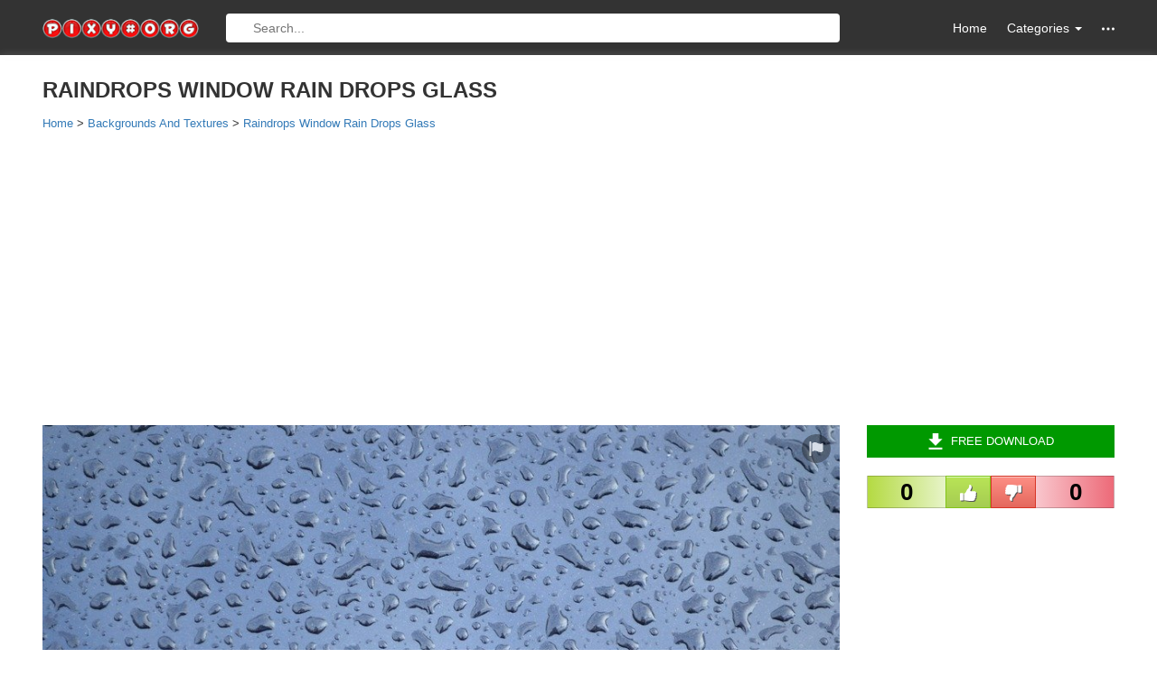

--- FILE ---
content_type: text/html; charset=UTF-8
request_url: https://pixy.org/70579/
body_size: 6356
content:
<!DOCTYPE html><!--[if IE]><![endif]--><!--[if lt IE 7 ]><html lang="en" class="ie6"><![endif]--><!--[if IE 7 ]><html lang="en" class="ie7"><![endif]--><!--[if IE 8 ]>    <html lang="en" class="ie8"><![endif]--><!--[if IE 9 ]>    <html lang="en" class="ie9"><![endif]--><!--[if (gt IE 9)|!(IE)]><!--><html lang="en-US" prefix="og: http://ogp.me/ns#"><!--<![endif]--><head><meta charset="utf-8"><meta http-equiv="X-UA-Compatible" content="IE=edge"><meta name="viewport" content="width=device-width, initial-scale=1"><title>Raindrops window rain drops glass free image download</title><meta name="description" content="Free image/jpeg, Resolution: 4928x3264, File size: 2.47Mb, raindrops window rain drops glass picture with tags: raindrops, window, rain, drops, glass, weather, liquid, texture, surface" /><link rel="canonical" href="https://pixy.org/70579/"><meta property="og:title" content="Raindrops window rain drops glass image" /><meta property="og:description" content="Free image/jpeg, Resolution: 4928x3264, File size: 2.47Mb" /><meta property="og:type" content="article" /><meta property="og:url" content="https://pixy.org/70579/" /><meta property="og:image" content="https://pixy.org/src/7/70579.jpg" /><meta property="og:image:width" content="4928" /><meta property="og:image:height" content="3264" /><meta property="og:image:type" content="image/jpeg" /><meta name="twitter:card" content="summary_large_image"><meta name="twitter:site" content="@pixyorg"><meta name="twitter:title" content="Raindrops window rain drops glass"><meta name="twitter:description" content="Free image/jpeg, Resolution: 4928x3264, File size: 2.47Mb"><meta name="twitter:image" content="https://pixy.org/src/7/70579.jpg"><meta name="twitter:image:width" content="4928"><meta name="twitter:image:height" content="3264"><meta name="twitter:image:alt" content="Raindrops window rain drops glass"><meta name="twitter:creator" content="@pixyorg"><link rel="stylesheet" href="/css/style.css"><link rel="apple-touch-icon" sizes="180x180" href="/images/apple-touch-icon.png"><link rel="icon" type="image/png" href="/images/favicon-32x32.png" sizes="32x32"><link rel="icon" type="image/png" href="/images/favicon-16x16.png" sizes="16x16"><link rel="manifest" href="/images/manifest.json"><link rel="mask-icon" href="/images/safari-pinned-tab.svg" color="#5bbad5"><meta name="theme-color" content="#ffffff">
<!--[if lt IE 9]><script src="https://oss.maxcdn.com/html5shiv/3.7.2/html5shiv.min.js"></script><script src="https://oss.maxcdn.com/respond/1.4.2/respond.min.js"></script><![endif]-->
    <!-- <script data-ad-client="ca-pub-1853423231574585" async src="https://pagead2.googlesyndication.com/pagead/js/adsbygoogle.js"></script> -->
    <script async src="https://pagead2.googlesyndication.com/pagead/js/adsbygoogle.js"></script>
    <script>
        (adsbygoogle = window.adsbygoogle || []).push({
            google_ad_client: 'ca-pub-1853423231574585',
            enable_page_level_ads: true
        });
    </script>
</head>
<body itemscope="" itemtype="http://schema.org/WebPage">
<!-- ~~~=| Header START |=~~~ -->
<header class="header_area">
    <div class="header_top">
        <div class="container">
            <div class="row">
                <div class="col-md-2 col-sm-3 col-xs-12 hidden-xs">
                    <div class="header_top_left"><a href="/" class="logo"><img src="/images/logo.png" width="190" height="24" alt="pixy.org logo"></a></div>
                </div>
                <div class="col-lg-7 col-md-6 col-sm-4 col-xs-12 ">
                    <form class="top_search top_search--visible" action="/search.php" method="get">
                        <a href="/" class="home-mobile"><svg class="icon"><use xlink:href="/images/icons.svg#home"></use></svg></a>
                        <input type="text" name="search" class="top_search_input" placeholder="Search...">
                        <div class="categories-mobile">
                            <!-- <a href="#" class="m_nav"><svg class="icon"><use xlink:href="/images/icons.svg#menu"></use></svg></a> -->
                            <ul class="ofm">
                                <li class="m_nav"><svg class="icon"><use xlink:href="/images/icons.svg#menu"></use></svg></li>
                            </ul>
                            <!-- MOBILE MENU -->
                            <div class="mobi-menu">
                                <ul id="cssmenu" class="cssmenu">
                                    
                                    <li><a href="/category/Animals/">Animals</a></li>
                                    <li><a href="/category/Architecture-and-Buildings/">Architecture and Buildings</a></li>
                                    <li><a href="/category/Backgrounds-and-Textures/">Backgrounds and Textures</a></li>
                                    <li><a href="/category/Beauty-and-Fashion/">Beauty and Fashion</a></li>
                                    <li><a href="/category/Business-and-Finance/">Business and Finance</a></li>
                                    <li><a href="/category/Calendar/">Calendar</a></li>
                                    <li><a href="/category/Cliparts/">Cliparts</a></li>
                                    <li><a href="/category/Computer-and-Communication/">Computer and Communication</a></li>
                                    <li><a href="/category/Doodles/">Doodles</a></li>
                                    <li><a href="/category/Education/">Education</a></li>
                                    <li><a href="/category/Electronics/">Electronics</a></li>
                                    <li><a href="/category/Emotions/">Emotions</a></li>
                                    <li><a href="/category/Flags/">Flags</a></li>
                                    <li><a href="/category/Food-and-Drink/">Food and Drink</a></li>
                                    <li><a href="/category/General/">General</a></li>
                                    <li><a href="/category/Health-and-Medical/">Health and Medical</a></li>
                                    <li><a href="/category/Icons/">Icons</a></li>
                                    <li><a href="/category/Industry-and-Craft/">Industry and Craft</a></li>
                                    <li><a href="/category/Infographics/">Infographics</a></li>
                                    <li><a href="/category/Music/">Music</a></li>
                                    <li><a href="/category/Nature-and-Landscapes/">Nature and Landscapes</a></li>
                                    <li><a href="/category/Patterns/">Patterns</a></li>
                                    <li><a href="/category/People/">People</a></li>
                                    <li><a href="/category/Places-and-Monuments/">Places and Monuments</a></li>
                                    <li><a href="/category/Religion/">Religion</a></li>
                                    <li><a href="/category/Retro-Line-Art-illustrati/">Retro Line Art illustrati</a></li>
                                    <li><a href="/category/Romance/">Romance</a></li>
                                    <li><a href="/category/Science-and-Technology/">Science and Technology</a></li>
                                    <li><a href="/category/Shopping/">Shopping</a></li>
                                    <li><a href="/category/Silhouettes/">Silhouettes</a></li>
                                    <li><a href="/category/Social-Media/">Social Media</a></li>
                                    <li><a href="/category/Sports/">Sports</a></li>
                                    <li><a href="/category/Transportation-and-Traffic/">Transportation and Traffic</a></li>
                                    <li><a href="/category/Travel-and-Vacation/">Travel and Vacation</a></li>
                                    <li><a href="/category/Vector-cliparts/">Vector cliparts</a></li>
                                    <li><a href="/category/Wedding/">Wedding</a></li>
                                    <li><a href="/category/World-Map/">World Map</a></li>                                </ul>
                            </div>
                        </div>
                    </form>
                </div>
                <div class="col-lg-3 col-md-4 col-sm-5 col-xs-12 hidden-xs">
                    <nav class="header_top_right">
                        <ul class="nav navbar-nav navbar-right">
                            <li><a href="/">Home</a></li>
                            <li class="dropdown"><a href="#" class="dropdown-toggle" data-toggle="dropdown" role="button"> Categories <span class="caret"></span></a>
                                <ul class="dropdown-menu">                                        <li><a href='/category/Animals/'><span>Animals</span></a></li>
                                                                            <li><a href='/category/Architecture-and-Buildings/'><span>Architecture and Buildings</span></a></li>
                                                                            <li><a href='/category/Backgrounds-and-Textures/'><span>Backgrounds and Textures</span></a></li>
                                                                            <li><a href='/category/Beauty-and-Fashion/'><span>Beauty and Fashion</span></a></li>
                                                                            <li><a href='/category/Business-and-Finance/'><span>Business and Finance</span></a></li>
                                                                            <li><a href='/category/Calendar/'><span>Calendar</span></a></li>
                                                                            <li><a href='/category/Cliparts/'><span>Cliparts</span></a></li>
                                                                            <li><a href='/category/Computer-and-Communication/'><span>Computer and Communication</span></a></li>
                                                                            <li><a href='/category/Doodles/'><span>Doodles</span></a></li>
                                                                            <li><a href='/category/Education/'><span>Education</span></a></li>
                                                                            <li><a href='/category/Electronics/'><span>Electronics</span></a></li>
                                                                            <li><a href='/category/Emotions/'><span>Emotions</span></a></li>
                                                                            <li><a href='/category/Flags/'><span>Flags</span></a></li>
                                                                            <li><a href='/category/Food-and-Drink/'><span>Food and Drink</span></a></li>
                                                                            <li><a href='/category/General/'><span>General</span></a></li>
                                                                            <li><a href='/category/Health-and-Medical/'><span>Health and Medical</span></a></li>
                                                                            <li><a href='/category/Icons/'><span>Icons</span></a></li>
                                                                            <li><a href='/category/Industry-and-Craft/'><span>Industry and Craft</span></a></li>
                                                                            <li><a href='/category/Infographics/'><span>Infographics</span></a></li>
                                                                            <li><a href='/category/Music/'><span>Music</span></a></li>
                                                                            <li><a href='/category/Nature-and-Landscapes/'><span>Nature and Landscapes</span></a></li>
                                                                            <li><a href='/category/Patterns/'><span>Patterns</span></a></li>
                                                                            <li><a href='/category/People/'><span>People</span></a></li>
                                                                            <li><a href='/category/Places-and-Monuments/'><span>Places and Monuments</span></a></li>
                                                                            <li><a href='/category/Religion/'><span>Religion</span></a></li>
                                                                            <li><a href='/category/Retro-Line-Art-illustrati/'><span>Retro Line Art illustrati</span></a></li>
                                                                            <li><a href='/category/Romance/'><span>Romance</span></a></li>
                                                                            <li><a href='/category/Science-and-Technology/'><span>Science and Technology</span></a></li>
                                                                            <li><a href='/category/Shopping/'><span>Shopping</span></a></li>
                                                                            <li><a href='/category/Silhouettes/'><span>Silhouettes</span></a></li>
                                                                            <li><a href='/category/Social-Media/'><span>Social Media</span></a></li>
                                                                            <li><a href='/category/Sports/'><span>Sports</span></a></li>
                                                                            <li><a href='/category/Transportation-and-Traffic/'><span>Transportation and Traffic</span></a></li>
                                                                            <li><a href='/category/Travel-and-Vacation/'><span>Travel and Vacation</span></a></li>
                                                                            <li><a href='/category/Vector-cliparts/'><span>Vector cliparts</span></a></li>
                                                                            <li><a href='/category/Wedding/'><span>Wedding</span></a></li>
                                                                            <li><a href='/category/World-Map/'><span>World Map</span></a></li>
                                                                    </ul>
                            </li>
                            <li class="dropdown hidden-items"><a href="#" class="dropdown-toggle" data-toggle="dropdown" role="button"><svg class="icon"><use xlink:href="/images/icons.svg#other"></use></svg></a>
                                <ul class="dropdown-menu">
                                    <li><a href="/popular.php">Most Popular</a></li>
                                    <li><a href ="/placeholder.php">Placeholder</a></li>
                                    <li><a href="/feedback.php" rel="nofollow">Feedback</a></li>
                                </ul>
                            </li>
                        </ul>
                    </nav>
                </div>
            </div>
        </div>
    </div>
    <!-- ~~~=| Main Navigation START |=~~~ -->
    <div class="mainnav">
        <div class="container">
            <div class="row">
                <div class="col-md-12 col-sm-12 col-xs-12">
                    <nav class="main_nav_box">
                                            </nav>
                </div>
            </div>
        </div>
    </div>
    <!-- ~~~=| Main Navigation END |=~~~ -->
</header>
<!-- ~~~=| Header END |=~~~ -->
<!-- ~~~=| Main Wrapper END |=~~~ -->
<section class="main_news_wrapper cc_single_post_wrapper">
    <div class="container" itemscope itemtype="https://schema.org/Product">
        <meta itemprop="sku" content="70579">
        <meta itemprop="mpn" content="70579">
        <div itemprop="brand" itemtype="https://schema.org/Organization" itemscope>
            <meta itemprop="name" content="pixy.org">
        </div>
        <div class="row">
            <h1 class="title text-uppercase" itemprop="name">Raindrops window rain drops glass</h1>
            <span itemprop="description" class="hidden">Free image/jpeg, Resolution: 4928x3264, File size: 2.47Mb, raindrops window rain drops glass picture with tags: raindrops, window, rain, drops, glass, weather, liquid, texture, surface</span>
            <div class="breadcrumbs hidden-xs" itemscope itemtype="https://schema.org/BreadcrumbList">
                <div class="crumb" itemprop="itemListElement" itemscope itemtype="https://schema.org/ListItem">
                    <a href="/" itemprop="item"><span itemprop="name">Home</span></a>
                    <meta itemprop="position" content="1" />
                </div> &gt;
                <div class="crumb" itemprop="itemListElement" itemscope itemtype="https://schema.org/ListItem">
                    <a href="/category/Backgrounds-and-Textures/" itemprop="item"><span itemprop="name">Backgrounds And Textures</span></a>
                    <meta itemprop="position" content="2" />
                </div> &gt;
                <div class="crumb" itemprop="itemListElement" itemscope itemtype="https://schema.org/ListItem">
                    <a href="/70579/" itemprop="item"><span itemprop="name">Raindrops Window Rain Drops Glass</span></a>
                    <meta itemprop="position" content="3" />
                </div>
            </div>
            <div class="ads-by-google ads-by-google--mobile">
                <!-- Mobile top -->
                <ins class="adsbygoogle"
                    style="display:block"
                    data-ad-client="ca-pub-1853423231574585"
                    data-ad-slot="8181435639"
                    data-ad-format="auto"
                    data-full-width-responsive="true"></ins>
                <script>
                    (adsbygoogle = window.adsbygoogle || []).push({});
                </script>
            </div>
            <div class="page">
                <div class="col-lg-9 col-md-8 col-sm-12">
                    <!-- ~~~=| Fashion area START |=~~~ -->
                    <div class="bsp_img">
                        <div class="cc_single_post">
                            <div itemscope itemtype='https://schema.org/ImageObject' itemprop="image" class="image-view">
                                <meta itemprop="license" content="https://creativecommons.org/choose/zero/">
                                <meta itemprop="acquireLicensePage" content="https://pixy.org/licence.php">
                                <meta itemprop="caption" content="Raindrops window rain drops glass">
                                <a target="_blank" itemprop="contentUrl" href="/src/7/70579.jpg">
                                    <img width="950" height="629" alt="raindrops window rain drops glass" title="Free image raindrops window rain drops glass [4928x3264]" src="/src/7/thumbs350/70579.jpg">
                                    <span itemprop='name' class="hidden">Raindrops window rain drops glass</span>
                                    <span itemprop='description' class="hidden">Free image/jpeg, Resolution: 4928x3264, File size: 2.47Mb, raindrops window rain drops glass picture with tags: raindrops, window, rain, drops, glass, weather, liquid, texture, surface</span>
                                </a>
                                <div itemprop="thumbnail" itemtype="https://schema.org/ImageObject" itemscope>
                                    <meta itemprop="url" content="/src/7/thumbs350/70579.jpg">
                                </div>
                                <meta itemprop="datePublished" content="1969-12-31T19:00:00-05:00">
                                <meta itemprop="width" content="4928">
                                <meta itemprop="height" content="3264">
                                <meta itemprop="isAccessibleForFree" content="https://schema.org/True">
                                <meta itemprop="isFamilyFriendly" content="https://schema.org/True">
                                <meta itemprop="representativeOfPage" content="https://schema.org/True">
                                <button class="report-button" title="Report" data-toggle="modal" data-target="#report"><svg class="icon button-icon"><use xlink:href="/images/icons.svg#report"></use></svg></button>
                            </div>
                        </div>
                        <div itemprop="aggregateRating" itemscope itemtype="https://schema.org/AggregateRating">
                            <meta itemprop="worstRating" content="0">
                            <meta itemprop="bestRating" content="5">
                            <meta itemprop="ratingValue" content="0">
                            <meta itemprop="ratingCount" content="1">
                        </div>
                        <div itemprop="review" itemtype="https://schema.org/Review" itemscope>
                            <div itemprop="author" itemtype="https://schema.org/Person" itemscope>
                                <meta itemprop="name" content="Vicki Barsky">
                            </div>
                            <div itemprop="reviewRating" itemtype="https://schema.org/Rating" itemscope>
                                <meta itemprop="worstRating" content="0">
                                <meta itemprop="ratingValue" content="0">
                                <meta itemprop="bestRating" content="5">
                            </div>
                        </div>
                    </div>
                    <!-- ~~~=| Fashion area END |=~~~ -->
                </div>
                                <div class="col-lg-3 col-md-4 col-sm-12 pull-right">
                    <div class="home_sidebar">
                        <div class="purchase_sidebar_text">
                            <div class="purchase_s">
                                <a href="/download/70579/" class="green"><svg class="icon button-icon"><use xlink:href="/images/icons.svg#download"></use></svg>Free Download</a>

                                <div class="dropdown" style="display: none;">
                                    <button class="btn btn-default dropdown-toggle green" type="button">
                                        <svg class="icon button-icon"><use xlink:href="/images/icons.svg#download"></use></svg>Free Download
                                    </button>

                                    <div class="dropdown-menu">
                                        <table>
                                            <tr><td><input type="radio" name="downloadsize" value=""> 640Г—427</td><td>JPG</td><td>54 kB</td></tr>
                                            <tr><td><input type="radio" name="downloadsize" value=""> 1280Г—853</td><td>JPG</td><td>177 kB</td></tr>
                                            <tr><td><input type="radio" name="downloadsize" value=""> 1920Г—1280</td><td>JPG</td><td>376 kB</td></tr>
                                            <tr><td><input type="radio" name="downloadsize" value="" checked> 4500Г—3000</td><td>JPG</td><td>1.5 MB</td></tr>
                                        </table>
                                        <a href="#" class="download-button">Download</a>
                                        <a href="#" class="view-button">View</a>
                                    </div>
                                </div>

                            </div>
                            <div class="voting">
                                <div class="voting__like"><span>0</span></div>
                                <div class="voting__middle">
                                    <div class="voting__buttons">
                                        <button type="button" class="voting__button voting__button--like">
                                            <svg class="icon button-icon"><use xlink:href="/images/icons.svg#like"></use></svg>
                                        </button>
                                        <button type="button" class="voting__button voting__button--dislike">
                                            <svg class="icon button-icon"><use xlink:href="/images/icons.svg#dislike"></use></svg>
                                        </button>
                                    </div>
                                    <div class="voting__done">Thanks for your vote</div>
                                </div>
                                <div class="voting__dislike"><span>0</span></div>
                            </div>
                            <div class="ads-by-google ads-by-google--desktop">
                                <!-- Ads by Google Start -->
                                <ins class="adsbygoogle"
                                    style="display:block"
                                    data-ad-client="ca-pub-1853423231574585"
                                    data-ad-slot="1800430933"
                                    data-ad-format="auto"
                                    data-full-width-responsive="true"></ins>
                                <script>
                                    (adsbygoogle = window.adsbygoogle || []).push({});
                                </script>
                            </div>
                            <!-- Ads by Google End -->
                            <!-- Go to www.addthis.com/dashboard to customize your tools -->
                            <div class="share-image">
                                <h4><svg class="icon"><use xlink:href="/images/icons.svg#share"></use></svg>Share on social media</h4>
                                <!-- AddToAny BEGIN -->
                                <div class="a2a_kit a2a_kit_size_32 a2a_default_style">
                                <a class="a2a_dd" href="https://www.addtoany.com/share"></a>
                                <a class="a2a_button_facebook"></a>
                                <a class="a2a_button_twitter"></a>
                                <a class="a2a_button_telegram"></a>
                                <a class="a2a_button_google_gmail"></a>
                                <a class="a2a_button_linkedin"></a>
                                <a class="a2a_button_pinterest"></a>
                                </div>
                                <script async src="https://static.addtoany.com/menu/page.js"></script>
                                <!-- AddToAny END -->
                                <!-- <div class="addthis_sharing_toolbox"></div> -->
                            </div>

                            <!-- <div style="margin-bottom: 20px; text-align: center;">
                                                                <a href="http://198.37.107.151/click.php?key=x6osezrtujs8z03tcyw1&banner=06" rel="nofollow" target="_blank">
                                    <img src="/images/banners/06.jpg" alt="">
                                </a>
                            </div> -->
                                                                                    <div class="image-data">
                                <h4><svg class="icon"><use xlink:href="/images/icons.svg#image"></use></svg>Image metadata</h4>
                                <table>
                                    <tr>
                                        <th>Image type: </th>
                                        <td>jpg</td>
                                    </tr>
                                    <tr>
                                        <th>Resolution: </th>
                                        <td>4928x3264</td>
                                    </tr>
                                    <tr>
                                        <th>File size: </th>
                                        <td>2.47Mb</td>
                                    </tr>
                                    <tr>
                                        <th>Category: </th>
                                        <td><h2><a href="/category/Backgrounds-and-Textures/">Backgrounds and Textures</a></h2></td>
                                    </tr>                                                                    </table>
                            </div>
                            <div class="image-colors">
                                <h4 class="image-colors__title"><svg class="icon"><use xlink:href="/images/icons.svg#colors"></use></svg>Main colors</h4>
                                <ul class="image-colors__list">
                                    <li style="background-color: #80a0c0;list-style-type: none;">#80a0c0</li><li style="background-color: #6080a0;list-style-type: none;">#6080a0</li><li style="background-color: #8080c0;list-style-type: none;">#8080c0</li><li style="background-color: #8080a0;list-style-type: none;">#8080a0</li><li style="background-color: #606080;list-style-type: none;">#606080</li><li style="background-color: #406080;list-style-type: none;">#406080</li><li style="background-color: #6080c0;list-style-type: none;">#6080c0</li><li style="background-color: #a0a0c0;list-style-type: none;">#a0a0c0</li><li style="background-color: #80a0e0;list-style-type: none;">#80a0e0</li><li style="background-color: #6060a0;list-style-type: none;">#6060a0</li>                                </ul>
                            </div>
                                                         <div class="user-data">
                                <h4 class="user-data__title"><svg class="icon"><use xlink:href="/images/icons.svg#user"></use></svg>Author</h4>
                                <div class="user-data__content">
                                    <div class="user-data__pic"><img src="https://pixy.org/placeholder/590c899cdf15b.jpg" width="50" height="50" alt="Vicki Barsky"></div>
                                    <div class="user-data__row">
                                        <div class="user-data__name"><a href="https://pixy.org/author/Vicki_Barsky/">Vicki Barsky</a></div>
                                        <div class="user-data__counter">Uploaded 5542 images</div>
                                    </div>
                                </div>
                                                            </div>
                            
                                                        <div class="image-licence">
                                <h4 class="image-licence__title"><svg class="icon"><use xlink:href="/images/icons.svg#licence"></use></svg>CC0 Public Domain</h4>
                                <div class="image-licence__content">Free for commercial use.<br>No attribution required.<br><a href="/licence.php">Learn more</a></div>
                            </div>




                        </div>
                    </div>
                </div>
                <div class="col-lg-9 col-md-8 col-sm-12">
                    <div class="related-images">
                        <h4><svg class="icon"><use xlink:href="/images/icons.svg#related"></use></svg>Related Images</h4>
                        <div class="flex-images"><div class="item" data-w="462" data-h="260"><a href="/5724706/"><img  src="/src2/572/thumbs350/5724706.jpg" width="462" height="260" alt="Window Rain Drops Glass"/></a></div><div class="item" data-w="347" data-h="260"><a href="/6479227/"><img  src="/src2/647/thumbs350/6479227.jpg" width="347" height="260" alt="Rain Raindrops on glass window"/></a></div><div class="item" data-w="386" data-h="260"><a href="/4614/"><img  src="/src/0/thumbs350/4614.jpg" width="386" height="260" alt="fog, window ,glass, drops, rain"/></a></div><div class="item" data-w="463" data-h="260"><a href="/6155314/"><img  src="/src2/615/thumbs350/6155314.jpg" width="463" height="260" alt="Rain Drops on Window glass"/></a></div><div class="item" data-w="390" data-h="260"><a href="/6811491/"><img  src="/src2/681/thumbs350/6811491.jpg" width="390" height="260" alt="Raindrops Rain Drops"/></a></div><div class="item" data-w="390" data-h="260"><a href="/28992/"><img  src="/src/2/thumbs350/28992.jpg" width="390" height="260" alt="rain drops on window glass, macro"/></a></div><div class="item" data-w="462" data-h="260"><a href="/6446075/"><img  src="/src2/644/thumbs350/6446075.jpg" width="462" height="260" alt="rain drops glass window flowers orange"/></a></div><div class="item" data-w="347" data-h="260"><a href="/6183864/"><img  src="/src2/618/thumbs350/6183864.jpg" width="347" height="260" alt="Rain Window Raindrops"/></a></div><div class="item" data-w="390" data-h="260"><a href="/6153428/"><img  src="/src2/615/thumbs350/6153428.jpg" width="390" height="260" alt="Drops Raindrops Glass"/></a></div><div class="item" data-w="390" data-h="260"><a href="/6154386/"><img  src="/src2/615/thumbs350/6154386.jpg" width="390" height="260" alt="Raindrops on Window glass"/></a></div>                        </div>
                    </div>
                    <div class="social_tags">
                        <h4><svg class="icon"><use xlink:href="/images/icons.svg#tags"></use></svg>Tags</h4>
                        <div class="social_tags_left">
                            <ul><li class="tag"><a href="/tag/raindrops/">raindrops</a></li><li class="tag"><a href="/tag/window/">window</a></li><li class="tag"><a href="/tag/rain/">rain</a></li><li class="tag"><a href="/tag/drops/">drops</a></li><li class="tag"><a href="/tag/glass/">glass</a></li><li class="tag"><a href="/tag/weather/">weather</a></li><li class="tag"><a href="/tag/liquid/">liquid</a></li><li class="tag"><a href="/tag/texture/">texture</a></li><li class="tag"><a href="/tag/surface/">surface</a></li></ul>
                        </div>
                    </div>
                </div>
            </div>
            <div class="breadcrumbs visible-xs-block" itemscope itemtype="https://schema.org/BreadcrumbList">
                <div class="crumb" itemprop="itemListElement" itemscope itemtype="https://schema.org/ListItem">
                    <a href="/" itemprop="item"><span itemprop="name">Home</span></a>
                    <meta itemprop="position" content="1" />
                </div> &gt;
                <div class="crumb" itemprop="itemListElement" itemscope itemtype="https://schema.org/ListItem">
                    <a href="/category/Backgrounds-and-Textures/" itemprop="item"><span itemprop="name">Backgrounds And Textures</span></a>
                    <meta itemprop="position" content="2" />
                </div> &gt;
                <div class="crumb" itemprop="itemListElement" itemscope itemtype="https://schema.org/ListItem">
                    <a href="/70579/" itemprop="item"><span itemprop="name">Raindrops Window Rain Drops Glass</span></a>
                    <meta itemprop="position" content="3" />
                </div>
            </div>
        </div>
    </div>
</section>
<!-- Modal "Report image" --><div class="modal" id="report"><form id="report-form" method="POST" class="modal-dialog" action="javascript:void(null);" onsubmit="report();"><div class="modal-content"><div class="modal-header"><button type="button" class="close" data-dismiss="modal"><span>&times;</span></button><h4 class="modal-title">Report this image</h4></div><div class="modal-body"><div class="form-group"><label>What is the issue?</label><select name="report-type" required="required" class="form-control"><option value="">-- Please select --</option><option value="copyright issue">Copyright infringement</option><option value="privacy issue">Privacy issue</option><option value="inappropriate content">Violent, sexual, or otherwise inappropriate content</option><option value="legal issue">Other</option></select></div><div class="form-group"><input type="text" name="name" class="form-control" required="required" placeholder="Name"></div><div class="form-group"><input type="text" name="email" class="form-control" required="required" placeholder="Email address"></div><div class="form-group"><textarea name="message" class="form-control" rows="4" required="required" placeholder="Please provide additional details"></textarea></div></div><div class="modal-footer text-left"><button type="submit" class="btn btn-danger">Report</button><button type="button" class="btn btn-default" data-dismiss="modal">Cancel</button></div></div></form></div><!-- Modal "Report image success" --><div class="modal" id="report-success"><div class="modal-dialog"><div class="modal-content"><div class="modal-header"><button type="button" class="close" data-dismiss="modal"><span>&times;</span></button><h4 class="modal-title">Report this image</h4></div><div class="modal-body"><h4 class="text-center" style="padding-top: 9px;">Thank You for report!</h4></div><div class="modal-footer text-left"><button type="button" class="btn btn-default" data-dismiss="modal">OK</button></div></div></div></div><!-- ~~~=| Footer START |=~~~ -->
<footer class="footer_area">
    <div class="footer_bottom">
        <div class="container">
            <div class="row">
                <div class="col-md-12 col-sm-12 col-xs-12">
                    <div class="footer_bottom_box"><p> &copy; COPY RIGHTS 2015 - 2027 All Rights Reserved. </p></div>
                </div>
            </div>
        </div>
    </div>
</footer>
<!-- ~~~=| Footer END |=~~~ -->
<script src="/js/jquery.min.js"></script>
<script src="/js/jquery-ui.min.js"></script>
<script src="/js/jquery.cookie.js"></script>
<script src="/js/bootstrap.min.js"></script>
<script src="/js/main.js"></script>
<!-- ~~~=| Opacity & Other IE fix for older browser |=~~~ -->
    <!--[if lte IE 8]><script type="text/javascript" src="js/ie-opacity-polyfill.js"></script><![endif]-->
<!-- ~~~=| Theme jQuery |=~~~ -->
<script src="/fleximages/jquery.flex-images.js"></script>
<script type="text/javascript">$('.flex-images').flexImages({rowHeight: 260,truncate:false});</script>
<!-- Go to www.addthis.com/dashboard to customize your tools -->
<!-- <script async type="text/javascript" src="//s7.addthis.com/js/300/addthis_widget.js#pubid=ra-55e56d93d680b25f"></script> -->
<!-- Yandex.Metrika counter -->

<!-- Google Analytics -->
<script>
  (function(i,s,o,g,r,a,m){i['GoogleAnalyticsObject']=r;i[r]=i[r]||function(){
  (i[r].q=i[r].q||[]).push(arguments)},i[r].l=1*new Date();a=s.createElement(o),
  m=s.getElementsByTagName(o)[0];a.async=1;a.src=g;m.parentNode.insertBefore(a,m)
  })(window,document,'script','https://www.google-analytics.com/analytics.js','ga');

  ga('create', 'UA-90562498-1', 'auto');
  ga('send', 'pageview');
</script>
<!-- Script "Report image" --><script>
    function report() {

        $.ajax({
                type: "POST",url: "/send.php",
                data: $("#report-form").serialize(),
                success: function() {
                    $('#report').modal('hide');
                    $('#report-success').modal('show');
                    $('#report-form').find('select, input[type=text], textarea').val('');
                },
        });
}</script></body></html>


--- FILE ---
content_type: text/html; charset=utf-8
request_url: https://www.google.com/recaptcha/api2/aframe
body_size: 268
content:
<!DOCTYPE HTML><html><head><meta http-equiv="content-type" content="text/html; charset=UTF-8"></head><body><script nonce="zei5UFdZVk7ZOwmWOYlamw">/** Anti-fraud and anti-abuse applications only. See google.com/recaptcha */ try{var clients={'sodar':'https://pagead2.googlesyndication.com/pagead/sodar?'};window.addEventListener("message",function(a){try{if(a.source===window.parent){var b=JSON.parse(a.data);var c=clients[b['id']];if(c){var d=document.createElement('img');d.src=c+b['params']+'&rc='+(localStorage.getItem("rc::a")?sessionStorage.getItem("rc::b"):"");window.document.body.appendChild(d);sessionStorage.setItem("rc::e",parseInt(sessionStorage.getItem("rc::e")||0)+1);localStorage.setItem("rc::h",'1769653191608');}}}catch(b){}});window.parent.postMessage("_grecaptcha_ready", "*");}catch(b){}</script></body></html>